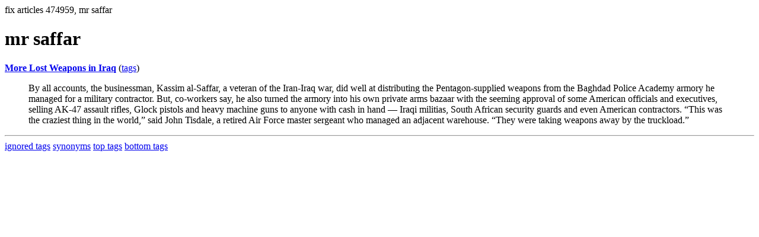

--- FILE ---
content_type: text/html; charset=UTF-8
request_url: https://la.indymedia.org/tags/tags.php?id=474959
body_size: 919
content:
fix articles 474959, mr saffar<html>
<head>
<title>Los Angeles Indymedia : tag : mr saffar</title>
</head>
<body>
<div id="tagedit" onclick="document.getElementById('frm').style.display='block'">
		<H1>mr saffar</H1>
</div>
<form id="frm" style="display:none" method="POST" action="fixtag.php">
  <input type="hidden" name="id" value="474959" />
  <input type="checkbox" name="ignore" value="ignore">ignore</input><br />
  synonym:<input type="text" name="synonym"><br />
  <input type="submit">
</form>
<p><b><a href='/display.php?id=209874'>More Lost Weapons in Iraq</a></b></a> (<a  href='index.php?id=209874'>tags</a>)<blockquote>By all accounts, the businessman, Kassim al-Saffar, a veteran of the Iran-Iraq war, did well at distributing the Pentagon-supplied weapons from the Baghdad Police Academy armory he managed for a military contractor. But, co-workers say, he also turned the armory into his own private arms bazaar with the seeming approval of some American officials and executives, selling AK-47 assault rifles, Glock pistols and heavy machine guns to anyone with cash in hand — Iraqi militias, South African security guards and even American contractors. “This was the craziest thing in the world,” said John Tisdale, a retired Air Force master sergeant who managed an adjacent warehouse. “They were taking weapons away by the truckload.”</blockquote><hr>
<a href="ignored.php">ignored tags</a>
<a href="synonym.php">synonyms</a>
<a href="toptags.php">top tags</a>
<a href="worsttags.php">bottom tags</a>

</body>
</html>
